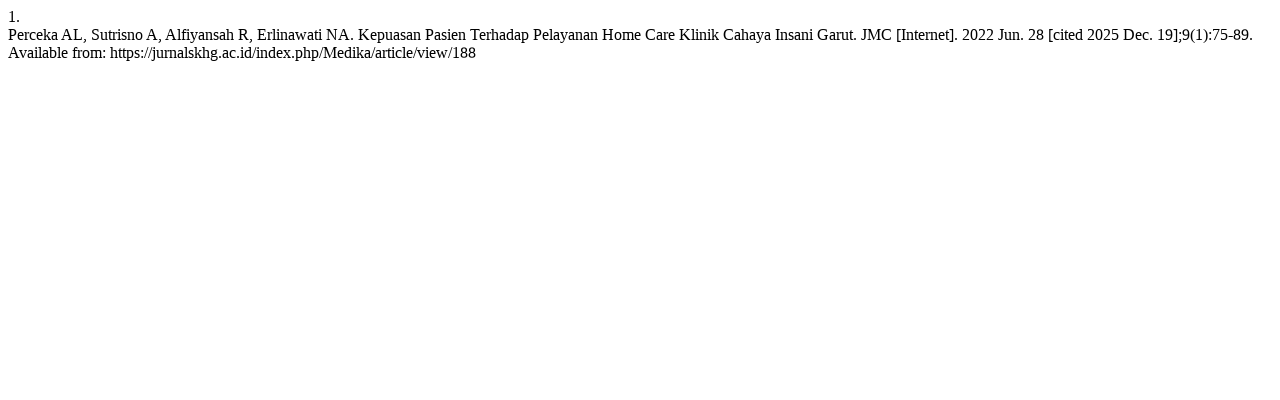

--- FILE ---
content_type: text/html; charset=UTF-8
request_url: https://jurnalskhg.ac.id/index.php/medika/citationstylelanguage/get/vancouver?submissionId=188
body_size: 131
content:
<div class="csl-bib-body">
  <div class="csl-entry"><div class="csl-left-margin">1.</div><div class="csl-right-inline">Perceka AL, Sutrisno A, Alfiyansah R, Erlinawati NA. Kepuasan Pasien Terhadap Pelayanan Home Care Klinik Cahaya Insani Garut. JMC [Internet]. 2022 Jun. 28 [cited 2025 Dec. 19];9(1):75-89. Available from: https://jurnalskhg.ac.id/index.php/Medika/article/view/188</div></div>
</div>